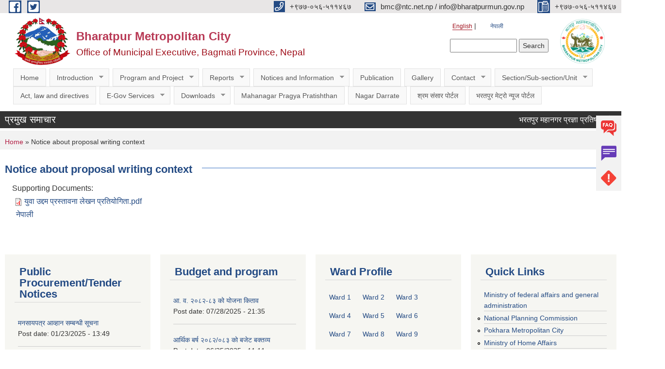

--- FILE ---
content_type: text/html; charset=utf-8
request_url: https://www.bharatpurmun.gov.np/en/content/notice-about-proposal-writing-context
body_size: 12917
content:
<!DOCTYPE html PUBLIC "-//W3C//DTD XHTML+RDFa 1.0//EN"
  "http://www.w3.org/MarkUp/DTD/xhtml-rdfa-1.dtd">
<html xmlns="http://www.w3.org/1999/xhtml" xml:lang="en" version="XHTML+RDFa 1.0" dir="ltr"
  xmlns:content="http://purl.org/rss/1.0/modules/content/"
  xmlns:dc="http://purl.org/dc/terms/"
  xmlns:foaf="http://xmlns.com/foaf/0.1/"
  xmlns:og="http://ogp.me/ns#"
  xmlns:rdfs="http://www.w3.org/2000/01/rdf-schema#"
  xmlns:sioc="http://rdfs.org/sioc/ns#"
  xmlns:sioct="http://rdfs.org/sioc/types#"
  xmlns:skos="http://www.w3.org/2004/02/skos/core#"
  xmlns:xsd="http://www.w3.org/2001/XMLSchema#">

<head profile="http://www.w3.org/1999/xhtml/vocab">
  <meta http-equiv="Content-Type" content="text/html; charset=utf-8" />
<meta name="Generator" content="Municipality Website" />
<link rel="canonical" href="/en/content/notice-about-proposal-writing-context" />
<link rel="shortlink" href="/en/node/1447" />
<link rel="shortcut icon" href="https://www.bharatpurmun.gov.np/sites/bharatpurmun.gov.np/files/download.png" type="image/png" />
<meta charset="UTF-8">
<meta name="theme-color" content="#053775">
<meta name="viewport" content="width=device-width, initial-scale=1, user-scalable=0,  target-densitydpi=device-dpi">
<title>Notice about proposal writing context | Bharatpur Metropolitan City </title>
<meta property="og:image" content="http://202.45.144.235/sites/all/themes/newmun/oglogo.png">
<meta http-equiv="X-UA-Compatible" content="IE=edge">
<meta name="msapplication-TileColor" content="#ffffff">
<meta name="msapplication-TileImage" content="favicon/ms-icon-144x144.png">
<meta name="theme-color" content="#ffffff">

<!-- *************** Google Font *************** -->
<link href="https://fonts.googleapis.com/css?family=Poppins:300,400,500,600,700" rel="stylesheet">
<link href="https://fonts.googleapis.com/css?family=Mukta" rel="stylesheet">

<!-- *************** Font Awesome *************** -->
<link href="sites/all/themes/newmun/fonts/font-awesome-5-0-1/css/fontawesome-all.min.css" rel="stylesheet" type="text/css" />
<style type="text/css" media="all">
@import url("https://www.bharatpurmun.gov.np/modules/system/system.base.css?t80vd3");
@import url("https://www.bharatpurmun.gov.np/modules/system/system.menus.css?t80vd3");
@import url("https://www.bharatpurmun.gov.np/modules/system/system.messages.css?t80vd3");
@import url("https://www.bharatpurmun.gov.np/modules/system/system.theme.css?t80vd3");
</style>
<style type="text/css" media="all">
@import url("https://www.bharatpurmun.gov.np/modules/field/theme/field.css?t80vd3");
@import url("https://www.bharatpurmun.gov.np/modules/node/node.css?t80vd3");
@import url("https://www.bharatpurmun.gov.np/modules/poll/poll.css?t80vd3");
@import url("https://www.bharatpurmun.gov.np/modules/search/search.css?t80vd3");
@import url("https://www.bharatpurmun.gov.np/modules/user/user.css?t80vd3");
@import url("https://www.bharatpurmun.gov.np/sites/all/modules/views/css/views.css?t80vd3");
@import url("https://www.bharatpurmun.gov.np/sites/all/modules/ckeditor/css/ckeditor.css?t80vd3");
</style>
<style type="text/css" media="all">
@import url("https://www.bharatpurmun.gov.np/sites/all/modules/colorbox/styles/default/colorbox_style.css?t80vd3");
@import url("https://www.bharatpurmun.gov.np/sites/all/modules/ctools/css/ctools.css?t80vd3");
@import url("https://www.bharatpurmun.gov.np/modules/locale/locale.css?t80vd3");
@import url("https://www.bharatpurmun.gov.np/sites/all/modules/text_resize/text_resize.css?t80vd3");
@import url("https://www.bharatpurmun.gov.np/sites/all/libraries/superfish/css/superfish.css?t80vd3");
@import url("https://www.bharatpurmun.gov.np/sites/all/libraries/superfish/style/white.css?t80vd3");
</style>
<style type="text/css" media="all">
@import url("https://www.bharatpurmun.gov.np/sites/all/themes/newmun-old/js/vendor/bootstrap/css/bootstrap.min.css?t80vd3");
@import url("https://www.bharatpurmun.gov.np/sites/all/themes/newmun-old/js/vendor/bootstrap/css/bootstrap-theme.min.css?t80vd3");
@import url("https://www.bharatpurmun.gov.np/sites/all/themes/newmun-old/js/vendor/slick-1-9/slick.css?t80vd3");
@import url("https://www.bharatpurmun.gov.np/sites/all/themes/newmun-old/js/vendor/slick-1-9/slick-theme.css?t80vd3");
@import url("https://www.bharatpurmun.gov.np/sites/all/themes/newmun-old/js/vendor/malihu-custom-scroll/jquery.mCustomScrollbar.min.css?t80vd3");
@import url("https://www.bharatpurmun.gov.np/sites/all/themes/newmun-old/css/common/main.css?t80vd3");
@import url("https://www.bharatpurmun.gov.np/sites/all/themes/newmun-old/css/common/pp.css?t80vd3");
@import url("https://www.bharatpurmun.gov.np/sites/all/themes/newmun-old/css/common/header.css?t80vd3");
@import url("https://www.bharatpurmun.gov.np/sites/all/themes/newmun-old/css/common/footer.css?t80vd3");
@import url("https://www.bharatpurmun.gov.np/sites/all/themes/newmun-old/css/theme/theme-red-blue.css?t80vd3");
@import url("https://www.bharatpurmun.gov.np/sites/all/themes/newmun-old/css/pages/home-Municipality.css?t80vd3");
@import url("https://www.bharatpurmun.gov.np/sites/all/themes/newmun-old/css/pages/gallery.css?t80vd3");
@import url("https://www.bharatpurmun.gov.np/sites/all/themes/newmun-old/css/common/inner-page.css?t80vd3");
@import url("https://www.bharatpurmun.gov.np/sites/all/themes/newmun-old/css/pages/note.css?t80vd3");
@import url("https://www.bharatpurmun.gov.np/sites/all/themes/newmun-old/css/pages/contact.css?t80vd3");
</style>

<!--[if lte IE 7]>
<link type="text/css" rel="stylesheet" href="https://www.bharatpurmun.gov.np/sites/all/themes/newmun-old/css/ie.css?t80vd3" media="all" />
<![endif]-->

<!--[if IE 6]>
<link type="text/css" rel="stylesheet" href="https://www.bharatpurmun.gov.np/sites/all/themes/newmun-old/css/ie6.css?t80vd3" media="all" />
<![endif]-->

</head>
<body class="html not-front not-logged-in one-sidebar sidebar-first page-node page-node- page-node-1447 node-type-article i18n-en triptych footer-columns" >
  <div id="skip-link">
    <a href="#main-content" class="element-invisible element-focusable">Skip to main content</a>
  </div>
        

<div class="sticky">
        <a href="/faq">
		<img src = "/sites/all/themes/newmun/img/icons/faq.png">            
            <span>FAQs</span>
        </a>
        <a href="/grievance">
            <img src="/sites/all/themes/newmun/img/icons/Group_215.png">            <span>Complain</span>
        </a>
		<a href="/problem-registration">
            <img src="/sites/all/themes/newmun/img/icons/Group_217.png">            <span>Problems</span>
        </a>
    </div>
    <header>
        <button id="menu-toggle">
            <div id="hamburger">
                <span></span>
                <span></span>
                <span></span>
            </div>
            <div id="cross">
                <span></span>
                <span></span>
            </div>
        </button>
        <div class="header-top">
            <div class="container flex-container">
                <div class="top-left">
                    <a href="https://www.facebook.com/Bharatpurmetro/">
                      <img src="/sites/all/themes/newmun/img/icons/fb.png"> 
                    </a>

                    <a href="https://twitter.com/Bharatpurmetro">
                        <img src="/sites/all/themes/newmun/img/icons/tter.png">					       </a>
                    <div class="first">
                        <div class="translate">
                            <ul class="language-switcher-locale-url"><li class="en first active"><a href="/en/content/notice-about-proposal-writing-context" class="language-link active" xml:lang="en" title="Notice about proposal writing context">English</a></li>
<li class="ne last"><a href="/ne/content/%E0%A4%AF%E0%A5%81%E0%A4%B5%E0%A4%BE-%E0%A4%89%E0%A4%A6%E0%A5%8D%E0%A4%AF%E0%A4%AE-%E0%A4%AA%E0%A5%8D%E0%A4%B0%E0%A4%B8%E0%A5%8D%E0%A4%A4%E0%A4%BE%E0%A4%B5%E0%A4%A8%E0%A4%BE-%E0%A4%B2%E0%A5%87%E0%A4%96%E0%A4%A8-%E0%A4%AA%E0%A5%8D%E0%A4%B0%E0%A4%A4%E0%A4%BF%E0%A4%AF%E0%A5%8B%E0%A4%97%E0%A4%BF%E0%A4%A4%E0%A4%BE-%E0%A4%B8%E0%A4%AE%E0%A5%8D%E0%A4%AC%E0%A4%A8%E0%A5%8D%E0%A4%A7%E0%A5%80-%E0%A4%B8%E0%A5%82%E0%A4%9A%E0%A4%A8%E0%A4%BE" class="language-link" xml:lang="ne" title="युवा उद्यम प्रस्तावना लेखन प्रतियोगिता सम्बन्धी सूचना">नेपाली</a></li>
</ul>                        </div>
                        <button class="search-mobile">
                              <div class="region region-search-box">
    <div id="block-search-form" class="block block-search">

    
  <div class="content">
    <form action="/en/content/notice-about-proposal-writing-context" method="post" id="search-block-form" accept-charset="UTF-8"><div><div class="container-inline">
      <h2 class="element-invisible">Search form</h2>
    <div class="form-item form-type-textfield form-item-search-block-form">
  <label class="element-invisible" for="edit-search-block-form--2">Search </label>
 <input title="Enter the terms you wish to search for." type="text" id="edit-search-block-form--2" name="search_block_form" value="" size="15" maxlength="128" class="form-text" />
</div>
<div class="form-actions form-wrapper" id="edit-actions"><input type="submit" id="edit-submit" name="op" value="Search" class="form-submit" /></div><input type="hidden" name="form_build_id" value="form-2iElUfA_q7mTkvwzO_F0h_UMn4l5du-bUins2EdMJCQ" />
<input type="hidden" name="form_id" value="search_block_form" />
</div>
</div></form>  </div>
</div>
  </div>
                            <button class="close">X</button>
                        </button>
                    </div>
                </div>
                <div class="top-right">

                    <a href="tel:‌‌+९७७-०५६-५११४६७">
                        <img src="/sites/all/themes/newmun/img/icons/Path_39.png">						
                        <span>‌‌+९७७-०५६-५११४६७</span>
                    </a>
                    <a href="mailto:bmc@ntc.net.np / info@bharatpurmun.gov.np">
					<img src="/sites/all/themes/newmun/img/icons/Path_38.png">					  
                        <span>bmc@ntc.net.np / info@bharatpurmun.gov.np</span>
                    </a>
                    <a href="tel:‌‌+९७७-०५६-५११४६७">
                        <img src="/sites/all/themes/newmun/img/icons/Group_142.png">						
                        <span>‌‌+९७७-०५६-५११४६७</span>
                    </a>
                    <!-- <button class="btn-search-toggler">
                        <img src="sites/all/themes/newmun/img/icons/icon-search.svg" alt="" class="svg">
                    </button> -->
                </div>
            </div>
            
        </div>
        <nav class="header-bottom">
            <div class="container flex-container">
                <div class="layer-1">
                    <a class="logo-mobile" href="/en">
                       <img src="/sites/all/themes/newmun/new_logo.png">				   </a>
                    <a class="logo-main" href="/en">
                        <img src="/sites/all/themes/newmun/new_logo.png" ">
                        <span>
                            <span>Bharatpur Metropolitan City </span>
                            <span>Office of Municipal Executive, Bagmati Province, Nepal</span>
                        </span>
                    </a>
                    <div class="flex-row pull-right low-right">
                        <div class="first">
                            <div class="translate">
                            <ul class="language-switcher-locale-url"><li class="en first active"><a href="/en/content/notice-about-proposal-writing-context" class="language-link active" xml:lang="en" title="Notice about proposal writing context">English</a></li>
<li class="ne last"><a href="/ne/content/%E0%A4%AF%E0%A5%81%E0%A4%B5%E0%A4%BE-%E0%A4%89%E0%A4%A6%E0%A5%8D%E0%A4%AF%E0%A4%AE-%E0%A4%AA%E0%A5%8D%E0%A4%B0%E0%A4%B8%E0%A5%8D%E0%A4%A4%E0%A4%BE%E0%A4%B5%E0%A4%A8%E0%A4%BE-%E0%A4%B2%E0%A5%87%E0%A4%96%E0%A4%A8-%E0%A4%AA%E0%A5%8D%E0%A4%B0%E0%A4%A4%E0%A4%BF%E0%A4%AF%E0%A5%8B%E0%A4%97%E0%A4%BF%E0%A4%A4%E0%A4%BE-%E0%A4%B8%E0%A4%AE%E0%A5%8D%E0%A4%AC%E0%A4%A8%E0%A5%8D%E0%A4%A7%E0%A5%80-%E0%A4%B8%E0%A5%82%E0%A4%9A%E0%A4%A8%E0%A4%BE" class="language-link" xml:lang="ne" title="युवा उद्यम प्रस्तावना लेखन प्रतियोगिता सम्बन्धी सूचना">नेपाली</a></li>
</ul>  <div class="region region-search-box">
      <div class="region region-search-box">
    <div id="block-search-form" class="block block-search">

    
  <div class="content">
    <form action="/en/content/notice-about-proposal-writing-context" method="post" id="search-block-form" accept-charset="UTF-8"><div><div class="container-inline">
      <h2 class="element-invisible">Search form</h2>
    <div class="form-item form-type-textfield form-item-search-block-form">
  <label class="element-invisible" for="edit-search-block-form--2">Search </label>
 <input title="Enter the terms you wish to search for." type="text" id="edit-search-block-form--2" name="search_block_form" value="" size="15" maxlength="128" class="form-text" />
</div>
<div class="form-actions form-wrapper" id="edit-actions"><input type="submit" id="edit-submit" name="op" value="Search" class="form-submit" /></div><input type="hidden" name="form_build_id" value="form-2iElUfA_q7mTkvwzO_F0h_UMn4l5du-bUins2EdMJCQ" />
<input type="hidden" name="form_id" value="search_block_form" />
</div>
</div></form>  </div>
</div>
  </div>
  </div>
							</div>
							 
                            </div>
												<div class="second">
                            <img style="max-width:100px;" src="https://www.bharatpurmun.gov.np/sites/bharatpurmun.gov.np/files/img/bharatpur%20_logo.png" alt="Local Government Logo">
                        </div>
						   <?php// endif; ?>
                    </div>
                </div>
                <div class="layer-2">
				<div class="col-md-12">
  <div class="region region-navigation">
    <div id="block-superfish-1" class="block block-superfish">

    
  <div class="content">
    <ul id="superfish-1" class="menu sf-menu sf-main-menu sf-horizontal sf-style-white sf-total-items-16 sf-parent-items-8 sf-single-items-8"><li id="menu-218-1" class="odd sf-item-1 sf-depth-1 sf-no-children"><a href="/en" title="" class="sf-depth-1">Home</a></li><li id="menu-1347-1" class="even sf-item-2 sf-depth-1 sf-total-children-6 sf-parent-children-2 sf-single-children-4 menuparent"><a href="/en" title="" class="sf-depth-1 menuparent">Introduction</a><ul><li id="menu-1411-1" class="odd sf-item-1 sf-depth-2 sf-total-children-2 sf-parent-children-0 sf-single-children-2 menuparent"><a href="/en/node/4" class="sf-depth-2 menuparent">Brief Introduction</a><ul><li id="menu-1678-1" class="odd sf-item-1 sf-depth-3 sf-no-children"><a href="/en/content/metropolitan-city-introduction" class="sf-depth-3">Metropolitan City Introduction</a></li><li id="menu-1670-1" class="even sf-item-2 sf-depth-3 sf-no-children"><a href="/en/content/statistical-information" class="sf-depth-3">Statistical information</a></li></ul></li><li id="menu-1416-1" class="even sf-item-2 sf-depth-2 sf-no-children"><a href="/en/node/5" class="sf-depth-2">Organizational Chart</a></li><li id="menu-1352-1" class="odd sf-item-3 sf-depth-2 sf-no-children"><a href="/en/ward-profile" title="" class="sf-depth-2">Ward Profile</a></li><li id="menu-1353-1" class="even sf-item-4 sf-depth-2 sf-no-children"><a href="/en/staff" title="" class="sf-depth-2">Staff </a></li><li id="menu-1881-1" class="odd sf-item-5 sf-depth-2 sf-total-children-1 sf-parent-children-0 sf-single-children-1 menuparent"><a href="/en/ward-elected-official" title="" class="sf-depth-2 menuparent">Executive Member </a><ul><li id="menu-1892-1" class="odd sf-item-1 sf-depth-3 sf-no-children"><a href="/en/node/813" title="" class="sf-depth-3">Elected Official Details </a></li></ul></li><li id="menu-1865-1" class="even sf-item-6 sf-depth-2 sf-no-children"><a href="/en/wardstaff" title="" class="sf-depth-2">Ward secretary Contact Number</a></li></ul></li><li id="menu-1354-1" class="odd sf-item-3 sf-depth-1 sf-total-children-1 sf-parent-children-0 sf-single-children-1 menuparent"><a href="/en" title="" class="sf-depth-1 menuparent">Program and Project</a><ul><li id="menu-1355-1" class="odd sf-item-1 sf-depth-2 sf-no-children"><a href="/en/budget-program" title="" class="sf-depth-2">Budget and Program</a></li></ul></li><li id="menu-1357-1" class="even sf-item-4 sf-depth-1 sf-total-children-9 sf-parent-children-0 sf-single-children-9 menuparent"><a href="/en" title="" class="sf-depth-1 menuparent">Reports</a><ul><li id="menu-1363-1" class="odd sf-item-1 sf-depth-2 sf-no-children"><a href="/en/annual-progress-report" title="" class="sf-depth-2">Annual Progress Report</a></li><li id="menu-1360-1" class="even sf-item-2 sf-depth-2 sf-no-children"><a href="/en/trimester-progress-report" title="" class="sf-depth-2">Trimester Progress Report</a></li><li id="menu-1871-1" class="odd sf-item-3 sf-depth-2 sf-no-children"><a href="/en/monthly-progress-report" title="" class="sf-depth-2">Monthly Progress Report</a></li><li id="menu-1362-1" class="even sf-item-4 sf-depth-2 sf-no-children"><a href="/en/audit-report" title="" class="sf-depth-2">Audit Report</a></li><li id="menu-1359-1" class="odd sf-item-5 sf-depth-2 sf-no-children"><a href="/en/monitoring-report" title="" class="sf-depth-2">Monitoring Report</a></li><li id="menu-1366-1" class="even sf-item-6 sf-depth-2 sf-no-children"><a href="/en/public-hearing" title="" class="sf-depth-2">Public Hearing</a></li><li id="menu-1365-1" class="odd sf-item-7 sf-depth-2 sf-no-children"><a href="/en/public-audit" title="" class="sf-depth-2">Public Audit</a></li><li id="menu-1364-1" class="even sf-item-8 sf-depth-2 sf-no-children"><a href="/en/social-audit" title="" class="sf-depth-2">Social Audit</a></li><li id="menu-1361-1" class="odd sf-item-9 sf-depth-2 sf-no-children"><a href="/en/publications" title="" class="sf-depth-2">Publications</a></li></ul></li><li id="menu-1367-1" class="odd sf-item-5 sf-depth-1 sf-total-children-4 sf-parent-children-1 sf-single-children-3 menuparent"><a href="/en" title="" class="sf-depth-1 menuparent">Notices and Information</a><ul><li id="menu-1425-1" class="odd sf-item-1 sf-depth-2 sf-no-children"><a href="/en/news-notices" title="" class="sf-depth-2">News and Notices</a></li><li id="menu-1375-1" class="even sf-item-2 sf-depth-2 sf-no-children"><a href="/en/public-procurement-tender-notices" title="" class="sf-depth-2">Public Procurement/ Tender Notices</a></li><li id="menu-1376-1" class="odd sf-item-3 sf-depth-2 sf-no-children"><a href="/en/tax-and-fees" title="" class="sf-depth-2">Tax and Fees</a></li><li id="menu-1400-1" class="even sf-item-4 sf-depth-2 sf-total-children-3 sf-parent-children-0 sf-single-children-3 menuparent"><a href="/en/decisions" title="" class="sf-depth-2 menuparent">Decisions</a><ul><li id="menu-1404-1" class="odd sf-item-1 sf-depth-3 sf-no-children"><a href="/en/municipal-board-decision" title="" class="sf-depth-3">Municipal Board&#039;s Decisions</a></li><li id="menu-1402-1" class="even sf-item-2 sf-depth-3 sf-no-children"><a href="/en/municipal-council-decision" title="" class="sf-depth-3">Municipal Council&#039;s Decisions</a></li><li id="menu-1406-1" class="odd sf-item-3 sf-depth-3 sf-no-children"><a href="/en/municipal-decision" title="" class="sf-depth-3">Municipal Decisions</a></li></ul></li></ul></li><li id="menu-1651-1" class="even sf-item-6 sf-depth-1 sf-no-children"><a href="/en/publications" title="" class="sf-depth-1">Publication</a></li><li id="menu-712-1" class="odd sf-item-7 sf-depth-1 sf-no-children"><a href="/en/photo-gallery" title="" class="sf-depth-1">Gallery</a></li><li id="menu-1424-1" class="even sf-item-8 sf-depth-1 sf-total-children-1 sf-parent-children-0 sf-single-children-1 menuparent"><a href="/en/content/contact" class="sf-depth-1 menuparent">Contact</a><ul><li id="menu-1868-1" class="odd sf-item-1 sf-depth-2 sf-no-children"><a href="/en/node/266" title="" class="sf-depth-2">Important Contact Num</a></li></ul></li><li id="menu-1780-1" class="odd sf-item-9 sf-depth-1 sf-total-children-2 sf-parent-children-0 sf-single-children-2 menuparent"><a href="/en" title="" class="sf-depth-1 menuparent">Section/Sub-section/Unit</a><ul><li id="menu-1790-1" class="odd sf-item-1 sf-depth-2 sf-no-children"><a href="/en/healthrelated" title="" class="sf-depth-2">Health Branch</a></li><li id="menu-1781-1" class="even sf-item-2 sf-depth-2 sf-no-children"><a href="/en/educationrelated" title="" class="sf-depth-2">Education Branch</a></li></ul></li><li id="menu-1374-1" class="even sf-item-10 sf-depth-1 sf-no-children"><a href="/en/act-law-directives" title="" class="sf-depth-1">Act, law and directives</a></li><li id="menu-1886-1" class="odd sf-item-11 sf-depth-1 sf-total-children-4 sf-parent-children-0 sf-single-children-4 menuparent"><a href="/en" title="" class="sf-depth-1 menuparent">E-Gov Services </a><ul><li id="menu-1885-1" class="odd sf-item-1 sf-depth-2 sf-no-children"><a href="https://eservice.bharatpurmun.gov.np/" title="" class="sf-depth-2">राजस्व अनलाइन भुक्तानी  प्रणाली </a></li><li id="menu-1906-1" class="even sf-item-2 sf-depth-2 sf-no-children"><a href="https://ejalas.bharatpurmun.gov.np/" title="" class="sf-depth-2">इजलास व्यवस्थापन प्रणाली </a></li><li id="menu-1887-1" class="odd sf-item-3 sf-depth-2 sf-no-children"><a href="https://bharatpur.gharnakshanepal.com/#/login" title="" class="sf-depth-2">विधुतीय  नक्सा  पास प्रणाली</a></li><li id="menu-1903-1" class="even sf-item-4 sf-depth-2 sf-no-children"><a href="https://public.donidcr.gov.np/" title="" class="sf-depth-2">अनलाइन घटना दर्ता प्रणाली</a></li></ul></li><li id="menu-1897-1" class="even sf-item-12 sf-depth-1 sf-total-children-2 sf-parent-children-0 sf-single-children-2 menuparent"><a href="/en" title="" class="sf-depth-1 menuparent">Downloads </a><ul><li id="menu-1899-1" class="odd sf-item-1 sf-depth-2 sf-no-children"><a href="/en/availableforms" title="" class="sf-depth-2">Available Forms</a></li><li id="menu-1901-1" class="even sf-item-2 sf-depth-2 sf-no-children"><a href="/en/citizen-charter" title="" class="sf-depth-2">Citizen Charter </a></li></ul></li><li id="menu-1904-1" class="odd sf-item-13 sf-depth-1 sf-no-children"><a href="/en/Pragya_pratishthan" title="" class="sf-depth-1">Mahanagar Pragya Pratishthan</a></li><li id="menu-1909-1" class="even sf-item-14 sf-depth-1 sf-no-children"><a href="/en/Nagar_Darrate" title="" class="sf-depth-1">Nagar Darrate </a></li><li id="menu-1911-1" class="odd sf-item-15 sf-depth-1 sf-no-children"><a href="https://shramsansar.gov.np/" title="" class="sf-depth-1">श्रम संसार पोर्टल</a></li><li id="menu-1910-1" class="even sf-item-16 sf-depth-1 sf-no-children"><a href="https://metronews.bharatpurmun.gov.np/" title="" class="sf-depth-1">भरतपुर मेट्रो न्यूज पोर्टल</a></li></ul>  </div>
</div>
  </div>
				</div>
				
                </div>
            </div>
            <span class="active-hover"></span>
        </nav>
    </header>
	<main>
	       		<section class="header-notice">

            <div class="notice">                 
     <div class="region region-newsticker">
    <div id="block-views-news-tick-block-1" class="block block-views">
 <div class="container flex-container font-popins">
    <h4>प्रमुख समाचार</h4>
                      <div class="notice-slider" style="position: absolute;margin-top: 7px; margin-left: 65px;">
                       
                      
  <div class="content">
     <marquee id="test" behavior="scroll" scrolldelay="100" scrollamount="4" onmouseover="document.all.test.stop()" onmouseout="document.all.test.start()">
	<div class="view view-news-tick view-id-news_tick view-display-id-block_1 breadcrumb view-dom-id-9a94105c513d77c94e2e159f6bf52af2">
        
  
  
      <div class="view-content">
        <div class="views-row views-row-1 views-row-odd views-row-first">
      
          <a href="/en/content/%E0%A4%AD%E0%A4%B0%E0%A4%A4%E0%A4%AA%E0%A5%81%E0%A4%B0-%E0%A4%AE%E0%A4%B9%E0%A4%BE%E0%A4%A8%E0%A4%97%E0%A4%B0-%E0%A4%AA%E0%A5%8D%E0%A4%B0%E0%A4%9C%E0%A5%8D%E0%A4%9E%E0%A4%BE-%E0%A4%AA%E0%A5%8D%E0%A4%B0%E0%A4%A4%E0%A4%BF%E0%A4%B7%E0%A5%8D%E0%A4%A0%E0%A4%BE%E0%A4%A8-%E0%A4%90%E0%A4%A8-%E0%A5%A8%E0%A5%A6%E0%A5%AD%E0%A5%AE-%E0%A4%B8%E0%A4%82%E0%A4%B8%E0%A5%8B%E0%A4%A7%E0%A4%A8-%E0%A4%AD%E0%A4%8F%E0%A4%95%E0%A5%8B-%E0%A4%B8%E0%A4%AE%E0%A5%8D%E0%A4%AC%E0%A4%A8%E0%A5%8D%E0%A4%A7%E0%A4%AE%E0%A4%BE-%E0%A5%A4">भरतपुर महानगर प्रज्ञा प्रतिष्ठान ऐन २०७८ संसोधन भएको सम्बन्धमा ।</a>    </div>
  <div class="views-row views-row-2 views-row-even">
      
          <a href="/en/content/%E0%A4%95%E0%A5%83%E0%A4%B7%E0%A4%BF-%E0%A4%B5%E0%A4%BF%E0%A4%95%E0%A4%BE%E0%A4%B8-%E0%A4%95%E0%A4%BE%E0%A4%B0%E0%A5%8D%E0%A4%AF%E0%A4%95%E0%A5%8D%E0%A4%B0%E0%A4%AE%E0%A4%B9%E0%A4%B0%E0%A5%81%E0%A4%AE%E0%A4%BE-%E0%A4%B8%E0%A4%B9%E0%A4%AD%E0%A4%BE%E0%A4%97%E0%A5%80-%E0%A4%B9%E0%A5%81%E0%A4%A8-%E0%A4%AA%E0%A5%8D%E0%A4%B0%E0%A4%B8%E0%A5%8D%E0%A4%A4%E0%A4%BE%E0%A4%AC-%E0%A4%86%E0%A4%B5%E0%A4%B9%E0%A4%BE%E0%A4%A8%E0%A4%95%E0%A5%8B-%E0%A4%B8%E0%A5%82%E0%A4%9A%E0%A4%A8%E0%A4%BE">कृषि विकास कार्यक्रमहरुमा सहभागी हुन प्रस्ताब आवहानको सूचना !</a>    </div>
  <div class="views-row views-row-3 views-row-odd">
      
          <a href="/en/content/%E0%A4%A6%E0%A4%BE%E0%A4%AC%E0%A5%80-%E0%A4%AC%E0%A4%BF%E0%A4%B0%E0%A5%8B%E0%A4%A7-%E0%A4%B8%E0%A4%AE%E0%A5%8D%E0%A4%AC%E0%A4%A8%E0%A5%8D%E0%A4%A7%E0%A5%80-%E0%A4%B8%E0%A5%82%E0%A4%9A%E0%A4%A8%E0%A4%BE">दाबी बिरोध सम्बन्धी सूचना !</a>    </div>
  <div class="views-row views-row-4 views-row-even">
      
          <a href="/en/content/%E0%A4%A8%E0%A4%97%E0%A4%B0-%E0%A4%AA%E0%A5%8D%E0%A4%B0%E0%A4%B9%E0%A4%B0%E0%A5%80-%E0%A4%A8%E0%A4%A4%E0%A4%BF%E0%A4%9C%E0%A4%BE-%E0%A4%AA%E0%A5%8D%E0%A4%B0%E0%A4%95%E0%A4%BE%E0%A4%B6%E0%A4%A8-%E0%A4%B8%E0%A4%AE%E0%A5%8D%E0%A4%AC%E0%A4%A8%E0%A5%8D%E0%A4%A7%E0%A5%80-%E0%A4%B8%E0%A5%82%E0%A4%9A%E0%A4%A8%E0%A4%BE">नगर प्रहरी नतिजा प्रकाशन सम्बन्धी सूचना!</a>    </div>
  <div class="views-row views-row-5 views-row-odd">
      
          <a href="/en/content/%E0%A4%A6%E0%A5%8B%E0%A4%B6%E0%A5%8D%E0%A4%B0%E0%A5%8B-%E0%A4%89%E0%A4%AA%E0%A4%AE%E0%A5%87%E0%A4%AF%E0%A4%B0%E0%A4%95%E0%A4%AA-%E0%A4%AD%E0%A4%B2%E0%A4%BF%E0%A4%AC%E0%A4%B2-%E0%A4%AA%E0%A5%8D%E0%A4%B0%E0%A4%A4%E0%A4%BF%E0%A4%AF%E0%A5%8B%E0%A4%97%E0%A4%BF%E0%A4%A4%E0%A4%BE-%E0%A5%A8%E0%A5%A6%E0%A5%AE%E0%A5%A8-%E0%A4%AE%E0%A4%BE-%E0%A4%B8%E0%A4%B9%E0%A4%AD%E0%A4%BE%E0%A4%97%E0%A4%BF%E0%A4%A4%E0%A4%BE-%E0%A4%B8%E0%A4%AE%E0%A5%8D%E0%A4%AC%E0%A4%A8%E0%A5%8D%E0%A4%A7%E0%A4%AE%E0%A4%BE-%E0%A5%A4">दोश्रो उपमेयरकप भलिबल प्रतियोगिता २०८२ मा सहभागिता सम्बन्धमा ।</a>    </div>
  <div class="views-row views-row-6 views-row-even">
      
          <a href="/en/content/%E0%A4%A8%E0%A4%A4%E0%A4%BF%E0%A4%9C%E0%A4%BE-%E0%A4%AA%E0%A5%8D%E0%A4%B0%E0%A4%95%E0%A4%BE%E0%A4%B6%E0%A4%A8-%E0%A4%B8%E0%A4%AE%E0%A5%8D%E0%A4%AC%E0%A4%A8%E0%A5%8D%E0%A4%A7%E0%A5%80-%E0%A4%B8%E0%A5%82%E0%A4%9A%E0%A4%A8%E0%A4%BE-%E0%A5%A4">नतिजा प्रकाशन सम्बन्धी सूचना ।</a>    </div>
  <div class="views-row views-row-7 views-row-odd views-row-last">
      
          <a href="/en/content/%E0%A4%AA%E0%A4%B6%E0%A5%81-%E0%A4%B5%E0%A4%BF%E0%A4%95%E0%A4%BE%E0%A4%B8-%E0%A4%B8%E0%A5%87%E0%A4%B5%E0%A4%BE-%E0%A4%95%E0%A4%BE%E0%A4%B0%E0%A5%8D%E0%A4%AF%E0%A4%95%E0%A5%8D%E0%A4%B0%E0%A4%AE%E0%A4%AE%E0%A4%BE-%E0%A4%B8%E0%A4%B9%E0%A4%AD%E0%A4%BE%E0%A4%97%E0%A5%80-%E0%A4%B9%E0%A5%81%E0%A4%A8-%E0%A4%AA%E0%A5%8D%E0%A4%B0%E0%A4%B8%E0%A5%8D%E0%A4%A4%E0%A4%BE%E0%A4%B5-%E0%A4%86%E0%A4%B5%E0%A5%8D%E0%A4%B9%E0%A4%BE%E0%A4%A8%E0%A4%95%E0%A5%8B-%E0%A4%B8%E0%A5%82%E0%A4%9A%E0%A4%A8%E0%A4%BE">पशु विकास सेवा कार्यक्रममा सहभागी हुन प्रस्ताव आव्हानको सूचना!</a>    </div>
    </div>
  
  
  
  
  
  
</div>	</marquee>
  </div>
   </div>
</div>
</div>
  </div>
            </div>
			             </div>
        </section>
	
    	     
			  <section class="page-title-breadcrumb">
            <div class="container flex-container">
              <div class="breadcrumb">
              <h2 class="element-invisible">You are here</h2><div class="breadcrumb"><a href="/en">Home</a> » Notice about proposal writing context</div>			  </div>
            </div>
        </section>
			
			 <section class=" introduction" style="margin-top:25px">
            <div class="container">
                <div class="row" style="margin-bottom:36px">
                    <div class="col-xs-12 col-sm-12 col-md-12{9">
                                                  <div class="intro">
                                <h3 class="section-title border">
                                    <span>
                                       	Notice about proposal writing context   </span>
                                </h3>
                                
                            </div>

   <div class="region region-content">
    <div id="block-system-main" class="block block-system">

    
  <div class="content">
    <div id="node-1447" class="node node-article node-full clearfix" about="/en/content/notice-about-proposal-writing-context" typeof="sioc:Item foaf:Document">

      <span property="dc:title" content="Notice about proposal writing context" class="rdf-meta element-hidden"></span>
    <div class="field field-name-field-supporting-documents field-type-file field-label-above"><div class="field-label">Supporting Documents:&nbsp;</div><div class="field-items"><div class="field-item even"><span class="file"><img class="file-icon" alt="PDF icon" title="application/pdf" src="/modules/file/icons/application-pdf.png" /> <a href="https://www.bharatpurmun.gov.np/sites/bharatpurmun.gov.np/files/%E0%A4%AF%E0%A5%81%E0%A4%B5%E0%A4%BE%20%E0%A4%89%E0%A4%A6%E0%A5%8D%E0%A4%A6%E0%A4%AE%20%E0%A4%AA%E0%A5%8D%E0%A4%B0%E0%A4%B8%E0%A5%8D%E0%A4%A4%E0%A4%BE%E0%A4%B5%E0%A4%A8%E0%A4%BE%20%E0%A4%B2%E0%A5%87%E0%A4%96%E0%A4%A8%20%E0%A4%AA%E0%A5%8D%E0%A4%B0%E0%A4%A4%E0%A4%BF%E0%A4%AF%E0%A5%8B%E0%A4%97%E0%A4%BF%E0%A4%A4%E0%A4%BE.pdf" type="application/pdf; length=615002">युवा उद्दम प्रस्तावना लेखन प्रतियोगिता.pdf</a></span></div></div></div>  <div class="content clearfix">
  
     </div>
  	

      <div class="link-wrapper">
      <ul class="links inline"><li class="translation_ne first last"><a href="/ne/content/%E0%A4%AF%E0%A5%81%E0%A4%B5%E0%A4%BE-%E0%A4%89%E0%A4%A6%E0%A5%8D%E0%A4%AF%E0%A4%AE-%E0%A4%AA%E0%A5%8D%E0%A4%B0%E0%A4%B8%E0%A5%8D%E0%A4%A4%E0%A4%BE%E0%A4%B5%E0%A4%A8%E0%A4%BE-%E0%A4%B2%E0%A5%87%E0%A4%96%E0%A4%A8-%E0%A4%AA%E0%A5%8D%E0%A4%B0%E0%A4%A4%E0%A4%BF%E0%A4%AF%E0%A5%8B%E0%A4%97%E0%A4%BF%E0%A4%A4%E0%A4%BE-%E0%A4%B8%E0%A4%AE%E0%A5%8D%E0%A4%AC%E0%A4%A8%E0%A5%8D%E0%A4%A7%E0%A5%80-%E0%A4%B8%E0%A5%82%E0%A4%9A%E0%A4%A8%E0%A4%BE" title="युवा उद्यम प्रस्तावना लेखन प्रतियोगिता सम्बन्धी सूचना" class="translation-link" xml:lang="ne">नेपाली</a></li>
</ul>    </div>
  
  
</div>
  </div>
</div>
  </div>
          <div class="tabs">
                      </div>
         
                    </div>
					<!--	-->
					 	
				
			   </div>

				
			

            </div>
     
	   </section>
			
		<section style="margin-top:20px" >
		
<div id="blocks-wrapper">
<div class="container">
  <div class="row">

      <div id="workflow" class="clearfix">
            <div class="col-md-3"><div class="sidebar">  <div class="region region-workflow-first">
    <div id="block-views-news-events-block-8" class="block block-views">

  <h3 class="section-title">
                            <span>
                               Public Procurement/Tender Notices		</span>
                        </h3>
  
  
  <div class="content">
    <div class="view view-news-events view-id-news_events view-display-id-block_8 view-dom-id-f156084676bfe0ea66922df815d61273">
        
  
  
      <div class="view-content">
      <div class="item-list">    <ul>          <li class="views-row views-row-1 views-row-odd views-row-first">  
  <div class="views-field views-field-title">        <span class="field-content"><a href="/en/content/%E0%A4%AE%E0%A4%A8%E0%A4%B8%E0%A4%BE%E0%A4%AF%E0%A4%AA%E0%A4%A4%E0%A5%8D%E0%A4%B0-%E0%A4%86%E0%A4%B5%E0%A5%8D%E0%A4%B9%E0%A4%BE%E0%A4%A8-%E0%A4%B8%E0%A4%AE%E0%A5%8D%E0%A4%AC%E0%A4%A8%E0%A5%8D%E0%A4%A7%E0%A5%80-%E0%A4%B8%E0%A5%82%E0%A4%9A%E0%A4%A8%E0%A4%BE-0">मनसायपत्र आव्हान सम्बन्धी सूचना</a></span>  </div>  
  <div class="views-field views-field-created">    <span class="views-label views-label-created">Post date: </span>    <span class="field-content">01/23/2025 - 13:49</span>  </div></li>
          <li class="views-row views-row-2 views-row-even">  
  <div class="views-field views-field-title">        <span class="field-content"><a href="/en/content/%E0%A4%AE%E0%A4%B2%E0%A5%8D%E0%A4%9F%E0%A4%BF%E0%A4%AA%E0%A4%B0%E0%A5%8D%E0%A4%AA%E0%A5%8B%E0%A4%9C-%E0%A4%B5%E0%A4%BF%E0%A4%B2%E0%A5%8D%E0%A4%A1%E0%A4%BF%E0%A4%99-%E0%A4%B8%E0%A4%82%E0%A4%9A%E0%A4%BE%E0%A4%B2%E0%A4%A8-%E0%A4%B5%E0%A5%8D%E0%A4%AF%E0%A4%B5%E0%A4%B8%E0%A5%8D%E0%A4%A5%E0%A4%BE%E0%A4%AA%E0%A4%A8-%E0%A4%A0%E0%A5%87%E0%A4%95%E0%A5%8D%E0%A4%95%E0%A4%BE-%E0%A4%B8%E0%A4%AE%E0%A4%AC%E0%A4%A8%E0%A5%8D%E0%A4%A7%E0%A5%80-%E0%A4%AC%E0%A5%8B%E0%A4%B2%E0%A4%AA%E0%A4%A4%E0%A5%8D%E0%A4%B0-%E0%A4%86%E0%A4%B5%E0%A5%8D%E0%A4%B9%E0%A4%BE%E0%A4%A8%E0%A4%95%E0%A5%8B-%E0%A4%B8%E0%A5%82%E0%A4%9A%E0%A4%A8%E0%A4%BE%E0%A5%A4">(मल्टिपर्पोज विल्डिङ) संचालन व्यवस्थापन ठेक्का समबन्धी बोलपत्र आव्हानको सूचना।</a></span>  </div>  
  <div class="views-field views-field-created">    <span class="views-label views-label-created">Post date: </span>    <span class="field-content">11/20/2024 - 13:12</span>  </div></li>
          <li class="views-row views-row-3 views-row-odd views-row-last">  
  <div class="views-field views-field-title">        <span class="field-content"><a href="/en/content/%E0%A4%A8%E0%A4%BF%E0%A4%B0%E0%A5%8D%E0%A4%AE%E0%A4%BE%E0%A4%A3-%E0%A4%B8%E0%A4%BE%E0%A4%AE%E0%A4%97%E0%A5%8D%E0%A4%B0%E0%A5%80-%E0%A4%AA%E0%A4%B0%E0%A5%80%E0%A4%95%E0%A5%8D%E0%A4%B7%E0%A4%A3-%E0%A4%AA%E0%A5%8D%E0%A4%B0%E0%A4%AF%E0%A5%8B%E0%A4%97%E0%A4%B6%E0%A4%BE%E0%A4%B2%E0%A4%BE%E0%A4%AE%E0%A4%BE-%E0%A4%AA%E0%A5%8D%E0%A4%B0%E0%A4%AF%E0%A5%8B%E0%A4%97-%E0%A4%B9%E0%A5%81%E0%A4%A8%E0%A5%87-%E0%A4%89%E0%A4%AA%E0%A4%95%E0%A4%B0%E0%A4%A3-%E0%A4%96%E0%A4%B0%E0%A4%BF%E0%A4%A6%E0%A4%95%E0%A4%BE-%E0%A4%B2%E0%A4%BE%E0%A4%97%E0%A4%BF-%E0%A4%A6%E0%A4%B0%E0%A4%AD%E0%A4%BE%E0%A4%89%E0%A4%AA%E0%A4%A4%E0%A5%8D%E0%A4%B0-%E0%A4%AA%E0%A5%87%E0%A4%B6-%E0%A4%97%E0%A4%B0%E0%A5%8D%E0%A4%A8%E0%A5%87-0">निर्माण सामग्री परीक्षण प्रयोगशालामा प्रयोग हुने उपकरण खरिदका लागि दरभाउपत्र पेश गर्ने सम्बन्धी दोस्रो पटक प्रकाशित सार्वजनिक सूचना ।</a></span>  </div>  
  <div class="views-field views-field-created">    <span class="views-label views-label-created">Post date: </span>    <span class="field-content">05/14/2024 - 20:02</span>  </div></li>
      </ul></div>    </div>
  
  
  
      
<div class="more-link">
  <a href="/en/public-procurement-tender-notices">
    more  </a>
</div>
  
  
  
</div>  </div>
</div>
  </div>
</div></div>
            <div class="col-md-3"><div class="sidebar">  <div class="region region-workflow-second">
    <div id="block-views-clone-of-articles-block-3" class="block block-views">

  <h3 class="section-title">
                            <span>
                               Budget and program 		</span>
                        </h3>
  
  
  <div class="content">
    <div class="view view-clone-of-articles view-id-clone_of_articles view-display-id-block_3 view-dom-id-56281b74ca7fbe1967717d109c364697">
        
  
  
      <div class="view-content">
      <div class="item-list">    <ul>          <li class="views-row views-row-1 views-row-odd views-row-first">  
  <div class="views-field views-field-title">        <span class="field-content"><a href="/en/content/%E0%A4%86-%E0%A4%B5-%E0%A5%A8%E0%A5%A6%E0%A5%AE%E0%A5%A8-%E0%A5%AE%E0%A5%A9-%E0%A4%95%E0%A5%8B-%E0%A4%AF%E0%A5%8B%E0%A4%9C%E0%A4%A8%E0%A4%BE-%E0%A4%95%E0%A4%BF%E0%A4%A4%E0%A4%BE%E0%A4%B5">आ. व. २०८२-८३ को योजना किताव</a></span>  </div>  
  <div class="views-field views-field-field-online-form-sample">        <div class="field-content"></div>  </div>  
  <div class="views-field views-field-created">    <span class="views-label views-label-created">Post date: </span>    <span class="field-content">07/28/2025 - 21:35</span>  </div></li>
          <li class="views-row views-row-2 views-row-even">  
  <div class="views-field views-field-title">        <span class="field-content"><a href="/en/content/%E0%A4%86%E0%A4%B0%E0%A5%8D%E0%A4%A5%E0%A4%BF%E0%A4%95-%E0%A4%AC%E0%A4%B0%E0%A5%8D%E0%A4%B7-%E0%A5%A8%E0%A5%A6%E0%A5%AE%E0%A5%A8%E0%A5%A6%E0%A5%AE%E0%A5%A9-%E0%A4%95%E0%A5%8B-%E0%A4%AC%E0%A4%9C%E0%A5%87%E0%A4%9F-%E0%A4%AC%E0%A4%95%E0%A5%8D%E0%A4%A4%E0%A4%B5%E0%A5%8D%E0%A4%AF">आर्थिक बर्ष २०८२/०८३ को बजेट बक्तव्य</a></span>  </div>  
  <div class="views-field views-field-field-online-form-sample">        <div class="field-content"></div>  </div>  
  <div class="views-field views-field-created">    <span class="views-label views-label-created">Post date: </span>    <span class="field-content">06/25/2025 - 11:11</span>  </div></li>
          <li class="views-row views-row-3 views-row-odd">  
  <div class="views-field views-field-title">        <span class="field-content"><a href="/en/content/%E0%A4%86-%E0%A4%B5-%E0%A5%A6%E0%A5%AE%E0%A5%A8%E0%A5%A6%E0%A5%AE%E0%A5%A9-%E0%A4%95%E0%A5%8B-%E0%A4%A8%E0%A5%80%E0%A4%A4%E0%A4%BF-%E0%A4%A4%E0%A4%A5%E0%A4%BE-%E0%A4%95%E0%A4%BE%E0%A4%B0%E0%A5%8D%E0%A4%AF%E0%A4%95%E0%A5%8D%E0%A4%B0%E0%A4%AE">आ व ०८२/०८३ को नीति तथा कार्यक्रम</a></span>  </div>  
  <div class="views-field views-field-field-online-form-sample">        <div class="field-content"></div>  </div>  
  <div class="views-field views-field-created">    <span class="views-label views-label-created">Post date: </span>    <span class="field-content">06/25/2025 - 11:06</span>  </div></li>
          <li class="views-row views-row-4 views-row-even views-row-last">  
  <div class="views-field views-field-title">        <span class="field-content"><a href="/en/content/%E0%A4%86-%E0%A4%B5-%E0%A5%A8%E0%A5%A6%E0%A5%AE%E0%A5%A7-%E0%A5%AE%E0%A5%A8-%E0%A4%95%E0%A5%8B-%E0%A4%AF%E0%A5%8B%E0%A4%9C%E0%A4%A8%E0%A4%BE-%E0%A4%95%E0%A4%BF%E0%A4%A4%E0%A4%BE%E0%A4%B5">आ. व. २०८१-८२ को योजना किताव</a></span>  </div>  
  <div class="views-field views-field-field-online-form-sample">        <div class="field-content"></div>  </div>  
  <div class="views-field views-field-created">    <span class="views-label views-label-created">Post date: </span>    <span class="field-content">08/15/2024 - 13:20</span>  </div></li>
      </ul></div>    </div>
  
  
  
      
<div class="more-link">
  <a href="/en/budget-program">
    more  </a>
</div>
  
  
  
</div>  </div>
</div>
  </div>
</div></div>
            <div class="col-md-3"><div class="sidebar">  <div class="region region-workflow-third">
    <div id="block-views-ward-profile-block" class="block block-views">

  <h3 class="section-title">
                            <span>
                               Ward Profile		</span>
                        </h3>
  
  
  <div class="content">
    <div class="view view-ward-profile view-id-ward_profile view-display-id-block view-dom-id-c3a66c7409b40c6b0ab55982ae172582">
        
  
  
      <div class="view-content">
      <table class="views-view-grid cols-3">
  
  <tbody>
          <tr  class="row-1 row-first">
                  <td  class="col-1 col-first">
              
  <div class="views-field views-field-title">        <span class="field-content"><a href="/en/node/30">Ward 1</a></span>  </div>          </td>
                  <td  class="col-2">
              
  <div class="views-field views-field-title">        <span class="field-content"><a href="/en/node/32">Ward 2</a></span>  </div>          </td>
                  <td  class="col-3 col-last">
              
  <div class="views-field views-field-title">        <span class="field-content"><a href="/en/node/33">Ward 3</a></span>  </div>          </td>
              </tr>
          <tr  class="row-2">
                  <td  class="col-1 col-first">
              
  <div class="views-field views-field-title">        <span class="field-content"><a href="/en/node/34">Ward 4</a></span>  </div>          </td>
                  <td  class="col-2">
              
  <div class="views-field views-field-title">        <span class="field-content"><a href="/en/node/46">Ward 5</a></span>  </div>          </td>
                  <td  class="col-3 col-last">
              
  <div class="views-field views-field-title">        <span class="field-content"><a href="/en/content/ward-6">Ward 6</a></span>  </div>          </td>
              </tr>
          <tr  class="row-3">
                  <td  class="col-1 col-first">
              
  <div class="views-field views-field-title">        <span class="field-content"><a href="/en/node/48">Ward 7</a></span>  </div>          </td>
                  <td  class="col-2">
              
  <div class="views-field views-field-title">        <span class="field-content"><a href="/en/node/49">Ward 8</a></span>  </div>          </td>
                  <td  class="col-3 col-last">
              
  <div class="views-field views-field-title">        <span class="field-content"><a href="/en/node/50">Ward 9</a></span>  </div>          </td>
              </tr>
          <tr  class="row-4">
                  <td  class="col-1 col-first">
              
  <div class="views-field views-field-title">        <span class="field-content"><a href="/en/node/51">Ward 10</a></span>  </div>          </td>
                  <td  class="col-2">
              
  <div class="views-field views-field-title">        <span class="field-content"><a href="/en/node/52">Ward 11</a></span>  </div>          </td>
                  <td  class="col-3 col-last">
              
  <div class="views-field views-field-title">        <span class="field-content"><a href="/en/node/53">Ward 12</a></span>  </div>          </td>
              </tr>
          <tr  class="row-5">
                  <td  class="col-1 col-first">
              
  <div class="views-field views-field-title">        <span class="field-content"><a href="/en/node/54">Ward 13</a></span>  </div>          </td>
                  <td  class="col-2">
              
  <div class="views-field views-field-title">        <span class="field-content"><a href="/en/node/55">Ward 14</a></span>  </div>          </td>
                  <td  class="col-3 col-last">
              
  <div class="views-field views-field-title">        <span class="field-content"><a href="/en/node/93">Ward 15</a></span>  </div>          </td>
              </tr>
          <tr  class="row-6">
                  <td  class="col-1 col-first">
              
  <div class="views-field views-field-title">        <span class="field-content"><a href="/en/content/ward-16">Ward 16</a></span>  </div>          </td>
                  <td  class="col-2">
              
  <div class="views-field views-field-title">        <span class="field-content"><a href="/en/content/ward-17">Ward 17</a></span>  </div>          </td>
                  <td  class="col-3 col-last">
              
  <div class="views-field views-field-title">        <span class="field-content"><a href="/en/content/ward-18-0">ward 18</a></span>  </div>          </td>
              </tr>
          <tr  class="row-7">
                  <td  class="col-1 col-first">
              
  <div class="views-field views-field-title">        <span class="field-content"><a href="/en/content/ward-19">Ward 19</a></span>  </div>          </td>
                  <td  class="col-2">
              
  <div class="views-field views-field-title">        <span class="field-content"><a href="/en/content/ward-20">Ward 20</a></span>  </div>          </td>
                  <td  class="col-3 col-last">
              
  <div class="views-field views-field-title">        <span class="field-content"><a href="/en/content/ward-21">Ward 21</a></span>  </div>          </td>
              </tr>
          <tr  class="row-8">
                  <td  class="col-1 col-first">
              
  <div class="views-field views-field-title">        <span class="field-content"><a href="/en/content/ward-22">Ward 22</a></span>  </div>          </td>
                  <td  class="col-2">
              
  <div class="views-field views-field-title">        <span class="field-content"><a href="/en/content/ward-24">Ward 24</a></span>  </div>          </td>
                  <td  class="col-3 col-last">
              
  <div class="views-field views-field-title">        <span class="field-content"><a href="/en/content/ward-25">Ward 25</a></span>  </div>          </td>
              </tr>
          <tr  class="row-9">
                  <td  class="col-1 col-first">
              
  <div class="views-field views-field-title">        <span class="field-content"><a href="/en/content/ward-26">Ward 26</a></span>  </div>          </td>
                  <td  class="col-2">
              
  <div class="views-field views-field-title">        <span class="field-content"><a href="/en/content/ward-27">Ward 27</a></span>  </div>          </td>
                  <td  class="col-3 col-last">
              
  <div class="views-field views-field-title">        <span class="field-content"><a href="/en/content/ward-28">Ward 28</a></span>  </div>          </td>
              </tr>
          <tr  class="row-10 row-last">
                  <td  class="col-1 col-first">
              
  <div class="views-field views-field-title">        <span class="field-content"><a href="/en/content/ward-29">Ward 29</a></span>  </div>          </td>
                  <td  class="col-2">
              
  <div class="views-field views-field-title">        <span class="field-content"><a href="/en/content/ward-23">Ward 23</a></span>  </div>          </td>
                  <td  class="col-3 col-last">
                      </td>
              </tr>
      </tbody>
</table>
    </div>
  
  
  
  
  
  
</div>  </div>
</div>
  </div>
</div></div>
            <div class="col-md-3"><div class="sidebar">  <div class="region region-workflow-last">
    <div id="block-menu-menu-quicklinks" class="block block-menu">

  <h3 class="section-title">
                            <span>
                               Quick Links		</span>
                        </h3>
  
  
  <div class="content">
    <ul class="menu"><li class="first leaf"><a href="http://www.mofald.gov.np/" title="">Ministry of federal affairs and general administration</a></li>
<li class="leaf"><a href="http://npc.gov.np/" title="">National Planning Commission</a></li>
<li class="leaf"><a href="http://pokhara.municipality.gov.np/" title="">Pokhara Metropolitan City</a></li>
<li class="leaf"><a href="http://www.moha.gov.np/" title="">Ministry of Home Affairs</a></li>
<li class="leaf"><a href="http://lgcdp.gov.np/" title="">Local Goverence and Community Development Programme</a></li>
<li class="leaf"><a href="http://www.ppmo.gov.np/" title="">Public Procurement Monitoring Office</a></li>
<li class="leaf"><a href="http://www.lawcommission.gov.np/" title="">नेपाल कानुन आयोग</a></li>
<li class="leaf"><a href="http://moud.gov.np/" title="">सहरी विकास मन्त्रालय</a></li>
<li class="leaf"><a href="http://www.moic.gov.np/np/" title="">सूचना तथा सञ्चार मन्त्रालय</a></li>
<li class="leaf"><a href="http://citynet-ap.org/" title="">CITINET</a></li>
<li class="leaf"><a href="https://en.wikipedia.org/wiki/Bharatpur,_Nepal" title="">Bharatpur, Nepal</a></li>
<li class="leaf"><a href="http://www.chitwannationalpark.gov.np/" title="">Chitwan National Park</a></li>
<li class="leaf"><a href="http://www.we-gov.org/" title="">WeGO</a></li>
<li class="leaf"><a href="http://www.iclei.org/" title="">ICLEI</a></li>
<li class="leaf"><a href="http://www.psc.gov.np/" title="">Public Service Commission</a></li>
<li class="last leaf"><a href="http://ddcchitwan.gov.np/" title="">जिल्ला समन्वय समितिको कार्यालय चितवन, नेपाल</a></li>
</ul>  </div>
</div>
  </div>
</div></div>
      </div>

      <div id="triptych" class="clearfix">
            <div class="col-md-3"><div class="sidebar"></div></div>
            <div class="col-md-3"><div class="sidebar">  <div class="region region-triptych-second">
    <div id="block-views-news-events-block-1" class="block block-views">

  <h3 class="section-title">
                            <span>
                               Available Online Form		</span>
                        </h3>
  
  
  <div class="content">
    <div class="view view-news-events view-id-news_events view-display-id-block_1 view-dom-id-90612004663f34bdf570cdfb7f36cefd">
        
  
  
      <div class="view-content">
      <div class="item-list">    <ul>          <li class="views-row views-row-1 views-row-odd views-row-first">  
  <div class="views-field views-field-title">        <span class="field-content"><a href="/en/content/%E0%A4%A8%E0%A4%BF%E0%A4%B5%E0%A5%87%E0%A4%A6%E0%A4%A8-%E0%A4%AB%E0%A4%BE%E0%A4%B0%E0%A4%AE-%E0%A4%B0%E0%A4%BE%E0%A4%B8%E0%A4%BE%E0%A4%AF%E0%A4%A8%E0%A4%BF%E0%A4%95-%E0%A4%AE%E0%A4%B2-%E0%A4%B5%E0%A4%BF%E0%A4%95%E0%A5%8D%E0%A4%B0%E0%A5%87%E0%A4%A4%E0%A4%BE%E0%A4%95%E0%A5%8B-%E0%A4%B2%E0%A4%BE%E0%A4%97%E0%A4%BF-%E0%A4%AE%E0%A4%BE%E0%A4%A4%E0%A5%8D%E0%A4%B0%E0%A5%A4">निवेदन फारम रासायनिक मल  विक्रेताको लागि मात्र।</a></span>  </div>  
  <div class="views-field views-field-created">    <span class="views-label views-label-created">Post date: </span>    <span class="field-content">11/09/2020 - 13:26</span>  </div></li>
          <li class="views-row views-row-2 views-row-even">  
  <div class="views-field views-field-title">        <span class="field-content"><a href="/en/content/%E0%A4%A8%E0%A4%BF%E0%A4%B5%E0%A5%87%E0%A4%A6%E0%A4%A8-%E0%A4%AB%E0%A4%BE%E0%A4%B0%E0%A4%AE-%E0%A4%B0%E0%A4%BE%E0%A4%B8%E0%A4%BE%E0%A4%AF%E0%A4%A8%E0%A4%BF%E0%A4%95-%E0%A4%AE%E0%A4%B2-%E0%A4%B5%E0%A4%BF%E0%A4%95%E0%A5%8D%E0%A4%B0%E0%A5%87%E0%A4%A4%E0%A4%BE%E0%A4%95%E0%A5%8B-%E0%A4%B2%E0%A4%BE%E0%A4%97%E0%A5%80%E0%A5%A4">निवेदन फारम रासायनिक मल  विक्रेताको लागी।</a></span>  </div>  
  <div class="views-field views-field-created">    <span class="views-label views-label-created">Post date: </span>    <span class="field-content">11/03/2020 - 16:50</span>  </div></li>
          <li class="views-row views-row-3 views-row-odd views-row-last">  
  <div class="views-field views-field-title">        <span class="field-content"><a href="/en/content/notice-132">Notice</a></span>  </div>  
  <div class="views-field views-field-created">    <span class="views-label views-label-created">Post date: </span>    <span class="field-content">07/29/2019 - 13:14</span>  </div></li>
      </ul></div>    </div>
  
  
  
      
<div class="more-link">
  <a href="/en/news-notices">
    more  </a>
</div>
  
  
  
</div>  </div>
</div>
  </div>
</div></div>
            <div class="col-md-3"><div class="sidebar">  <div class="region region-triptych-third">
    <div id="block-poll-recent" class="block block-poll">

  <h3 class="section-title">
                            <span>
                               poll 		</span>
                        </h3>
  
  
  <div class="content">
    <form action="/en/content/notice-about-proposal-writing-context" method="post" id="poll-view-voting" accept-charset="UTF-8"><div><div class="poll">
  <div class="vote-form">
    <div class="choices">
              <div class="title">How did you find this website?</div>
            <div class="form-item form-type-radios form-item-choice">
  <label class="element-invisible" for="edit-choice">Choices </label>
 <div id="edit-choice" class="form-radios"><div class="form-item form-type-radio form-item-choice">
 <input type="radio" id="edit-choice-10" name="choice" value="10" class="form-radio" />  <label class="option" for="edit-choice-10">Good </label>

</div>
<div class="form-item form-type-radio form-item-choice">
 <input type="radio" id="edit-choice-11" name="choice" value="11" class="form-radio" />  <label class="option" for="edit-choice-11">Average </label>

</div>
<div class="form-item form-type-radio form-item-choice">
 <input type="radio" id="edit-choice-12" name="choice" value="12" class="form-radio" />  <label class="option" for="edit-choice-12">Worst </label>

</div>
</div>
</div>
    </div>
    <input type="submit" id="edit-vote" name="op" value="Vote" class="form-submit" />  </div>
    <input type="hidden" name="form_build_id" value="form-NmWKrt0AsMKHPPBglOcrcMi5LMYdpuF0biS14N1eJf4" />
<input type="hidden" name="form_id" value="poll_view_voting" />
</div>
</div></form><ul class="links"><li class="0 first"><a href="/en/poll" title="View the list of polls on this site.">Older polls</a></li>
<li class="1 last"><a href="/en/node/913/results" title="View the current poll results.">Results</a></li>
</ul>  </div>
</div>
  </div>
</div></div>
            <div class="col-md-3"><div class="sidebar">  <div class="region region-triptych-last">
    <div id="block-block-11" class="block block-block">

  <h3 class="section-title">
                            <span>
                               Important Video on Youtube		</span>
                        </h3>
  
  
  <div class="content">
    <ul>
<li><a href="https://www.youtube.com/watch?v=nObavqi72bE&amp;t=265s">हाम्रो भरतपुर राम्रो भरतपुर (Hamro Bharatpur Ramro Bharatpur)</a></li>
<li><a href="https://www.youtube.com/watch?v=QIP0afz802I&amp;t=1333s">भरतपुर महानगरपालिकाको ५ वर्षे कार्यकालको वृत्तचित्र </a></li>
<li><a href="https://youtu.be/o-PnnO2V6vc">1st Quarter Public hearing report</a></li>
<li><a href="https://youtu.be/Ja7RFhGkxoU">Interview with Mayor Renu Dahal</a></li>
<li><a href="https://youtu.be/CMcR3Sb2TuY"><span style="color:#0000CD">Bharatpur Municipility Third Nagar Parishad Program Speech by Prime Minister Puspa Kamal Dhahal​</span></a></li>
<li><a href="https://youtu.be/h806h0l9MGo"><span style="color:#0000CD">Third Nagarparishad Budget Speech By Mahesh Baral Sir​</span></a></li>
<li><a href="https://youtu.be/URyzgxnv9UE"><span style="color:#0000CD">Bhatarpur Metropolitan city Introduction​</span></a></li>
<li><a href="https://youtu.be/CBrhFCl8l5Y"><span style="color:#0000CD">Our Bharatpur MetroPolitan City​</span></a></li>
<li><a href="https://youtu.be/K3Yk5pzwy-o"><span style="color:#0000CD">B</span></a><a href="https://youtu.be/K3Yk5pzwy-o"><span style="color:#0000CD">haratpur Metropolitan CIty 2nd Nagarparishad Program </span></a><a href="https://youtu.be/K3Yk5pzwy-o"><span style="color:#0000CD">( </span></a><a href="https://youtu.be/K3Yk5pzwy-o"><span style="color:#0000CD">Part 1)</span></a></li>
<li><a href="https://youtu.be/I3MEDRP24pM"><span style="color:#0000CD">B</span></a><a href="https://youtu.be/I3MEDRP24pM"><span style="color:#0000CD">haratpur Metropolitan CIty 2nd Nagarparishad Program</span></a><a href="https://youtu.be/I3MEDRP24pM"><span style="color:#0000CD"> (Part 2)</span></a></li>
<li><a href="https://youtu.be/Cyjf7Ulf7d0"><span style="color:#0000CD">B</span></a><a href="https://youtu.be/Cyjf7Ulf7d0"><span style="color:#0000CD">haratpur Sub-Metropolitan CIty 2nd Nagarparishad Program</span></a><a href="https://youtu.be/Cyjf7Ulf7d0"><span style="color:#0000CD">(Part 3)</span></a></li>
<li><a href="https://youtu.be/2v_ar98PBjE"><span style="color:#0000CD">B</span></a><a href="https://youtu.be/2v_ar98PBjE"><span style="color:#0000CD">haratpur Metropolitan CIty 2nd Nagarparishad Program</span></a><a href="https://youtu.be/2v_ar98PBjE"><span style="color:#0000CD"> (Part 4)</span></a></li>
<li><a href="https://youtu.be/DoC2Z90FCxo"><span style="color:#0000FF">Declare free labor ward part-1</span></a></li>
<li><a href="https://youtu.be/_0ZxZp66hY0"><span style="color:#0000FF">Declare free labor ward part-2</span></a></li>
<li><a href="https://www.youtube.com/watch?v=QRSkH6BZ4p8&amp;t=2s">Bharatpur Metropolitan City Documentary </a></li>
</ul>
<p> </p>
  </div>
</div>
  </div>
</div></div>
      </div>

  </div>
</div> <!-- /#page, /#page-wrapper -->
</div> <!-- /#triptych, /#blocks-wrapper -->

		
		</section>

   
        
       


    </main>
   <footer style="background-image: url('https://www.bharatpurmun.gov.np/sites/bharatpurmun.gov.np/files/img/345A1114%20%281%29.JPG');" >
        <div class="container">
            <div class="row">
                <div class="col-xs-12 col-md-3 col-sm-6">
                    
                  <div class="region region-footer-firstcolumn">
    <div id="block-menu-menu-notices" class="block block-menu">

  <h3 class="section-title">
                            <span>
                               Notices		</span>
                        </h3>
  
  
  <div class="content">
    <ul class="menu"><li class="first leaf"><a href="/en/taxonomy/term/16" title="">News and Notices</a></li>
<li class="leaf"><a href="/en/taxonomy/term/59" title="">Public Procurement/ Tender Notices</a></li>
<li class="last leaf"><a href="/en/tax-and-fees" title="">Tax and Fees</a></li>
</ul>  </div>
</div>
<div id="block-block-22" class="block block-block">

  <h3 class="section-title">
                            <span>
                               डाउनलोड नेपाली युनिकोड		</span>
                        </h3>
  
  
  <div class="content">
    <div>
<ul>
<li><a href="https://mofaga.gov.np/downloads/nepali_romanised.zip">नेपाली युनिकोड रोमनाइज</a></li>
<li><a href="https://mofaga.gov.np/downloads/nepali_Traditional.zip">नेपाली युनिकोड ट्रेडिसनल</a></li>
</ul>
</div>
<div> </div>
  </div>
</div>
  </div>
				</div>
                <div class="col-xs-12 col-md-3 col-sm-6">
                    
                 <div class="region region-footer-secondcolumn">
    <div id="block-menu-menu-egov-services" class="block block-menu">

  <h3 class="section-title">
                            <span>
                               Learnings Aids		</span>
                        </h3>
  
  
  <div class="content">
    <ul class="menu"><li class="first leaf"><a href="/en/vital-registration" title="">Vital Registration</a></li>
<li class="leaf"><a href="/en/social-security" title="">Social Security</a></li>
<li class="last leaf"><a href="/en/citizen-charter" title="">Citizen Charter</a></li>
</ul>  </div>
</div>
  </div>
			   </div>
                <div class="col-xs-12 col-md-3 col-sm-6">
                    
                  <div class="region region-footer-thirdcolumn">
    <div id="block-menu-menu-report" class="block block-menu">

  <h3 class="section-title">
                            <span>
                               Reports		</span>
                        </h3>
  
  
  <div class="content">
    <ul class="menu"><li class="first leaf"><a href="/en/annual-progress-report" title="">Annual Progress Report</a></li>
<li class="leaf"><a href="/en/trimester-progress-report" title="">Trimester Progress Report</a></li>
<li class="leaf"><a href="/en/public-hearing" title="">Public Hearing</a></li>
<li class="last leaf"><a href="/en/public-audit" title="">Public Audit</a></li>
</ul>  </div>
</div>
  </div>
				</div>

                <div class="col-xs-12 col-md-3 col-sm-6">
                    
                  <div class="region region-footer-fourthcolumn">
    <div id="block-block-4" class="block block-block">

  <h3 class="section-title">
                            <span>
                               Contact Details		</span>
                        </h3>
  
  
  <div class="content">
    <p>Bharatpur Meteropolitan City Office <br />
Bharatpur-10, Chitwan <br />
Phone:+977-56-597004/ 056-511467<br />
Email: <a href="mailto:bmc@ntc.net.np">bmc@ntc.net.np</a>/ <a href="mailto:info@bharatpurmun.gov.np">info@bharatpurmun.gov.np</a><br />
Website: <a href="http://bharatpurmun.gov.np/ne">www.bharatpurmun.gov.np</a></p>
  </div>
</div>
<div id="block-block-8" class="block block-block">

    
  <div class="content">
    <iframe src="https://www.google.com/maps/embed?pb=!1m18!1m12!1m3!1d3532.9088975235677!2d84.42576747525311!3d27.689210476192994!2m3!1f0!2f0!3f0!3m2!1i1024!2i768!4f13.1!3m3!1m2!1s0x3994fb30babe1fd7%3A0x7e6d9809b3ab945d!2sBharatpur%20Metropolitan%20City%2C%20Office%20of%20Municipal%20Executive!5e0!3m2!1sen!2snp!4v1736521587449!5m2!1sen!2snp" width="400" height="300" style="border:0;" allowfullscreen="" loading="lazy" referrerpolicy="no-referrer-when-downgrade"></iframe>  </div>
</div>
  </div>
				</div>
            </div>
            <p class="footer-bottom">© 2026&nbsp; Bharatpur Metropolitan City </p>
        </div>
    </footer>
	     <div class="overylay-zoom"></div>
   

   <script type="text/javascript" src="https://www.bharatpurmun.gov.np/sites/bharatpurmun.gov.np/files/js/js_yMSKTzBO0KmozyLwajzFOrrt_kto_9mtccAkb0rm7gc.js"></script>
<script type="text/javascript" src="https://www.bharatpurmun.gov.np/sites/bharatpurmun.gov.np/files/js/js_CC-zfeuQHcDhFtVRuKW53h30TL7j_105J32Nz8b8R38.js"></script>
<script type="text/javascript" src="https://www.bharatpurmun.gov.np/sites/bharatpurmun.gov.np/files/js/js_R9UbiVw2xuTUI0GZoaqMDOdX0lrZtgX-ono8RVOUEVc.js"></script>
<script type="text/javascript" src="https://www.bharatpurmun.gov.np/sites/bharatpurmun.gov.np/files/js/js_0BO17Xg1kJd8XoMb53-EuxSkItrPykbJYyFaPcLgLB4.js"></script>
<script type="text/javascript">
<!--//--><![CDATA[//><!--
var text_resize_scope = "main, .view-content, h2, .content";
          var text_resize_minimum = "12";
          var text_resize_maximum = "25";
          var text_resize_line_height_allow = 0;
          var text_resize_line_height_min = "16";
          var text_resize_line_height_max = "36";
//--><!]]>
</script>
<script type="text/javascript" src="https://www.bharatpurmun.gov.np/sites/bharatpurmun.gov.np/files/js/js_NMK0LFMZ2f-zcBEf96_Z9ZVSllLZnPyRxudq4gU3gtk.js"></script>
<script type="text/javascript" src="https://www.bharatpurmun.gov.np/sites/bharatpurmun.gov.np/files/js/js_NAdtySDbA6lFVl20MgUrWMtm1q_WpFVlaxStWfLbCDU.js"></script>
<script type="text/javascript">
<!--//--><![CDATA[//><!--
jQuery.extend(Drupal.settings, {"basePath":"\/","pathPrefix":"en\/","ajaxPageState":{"theme":"newmun","theme_token":"j9-agKfU1jiqNqcIY8JZsGpmYdUtLswIGHEhqX941vc","js":{"misc\/jquery.js":1,"misc\/jquery-extend-3.4.0.js":1,"misc\/jquery-html-prefilter-3.5.0-backport.js":1,"misc\/jquery.once.js":1,"misc\/drupal.js":1,"misc\/jquery.cookie.js":1,"sites\/all\/modules\/admin_menu\/admin_devel\/admin_devel.js":1,"sites\/all\/libraries\/colorbox\/jquery.colorbox-min.js":1,"sites\/all\/modules\/colorbox\/js\/colorbox.js":1,"sites\/all\/modules\/colorbox\/styles\/default\/colorbox_style.js":1,"0":1,"sites\/all\/modules\/text_resize\/text_resize.js":1,"sites\/all\/libraries\/superfish\/jquery.hoverIntent.minified.js":1,"sites\/all\/libraries\/superfish\/sftouchscreen.js":1,"sites\/all\/libraries\/superfish\/sfsmallscreen.js":1,"sites\/all\/libraries\/superfish\/supposition.js":1,"sites\/all\/libraries\/superfish\/superfish.js":1,"sites\/all\/libraries\/superfish\/supersubs.js":1,"sites\/all\/modules\/superfish\/superfish.js":1,"sites\/all\/themes\/newmun-old\/js\/common\/jquery.min.js":1,"sites\/all\/themes\/newmun-old\/js\/vendor\/bootstrap\/js\/bootstrap.min.js":1,"sites\/all\/themes\/newmun-old\/js\/vendor\/bootstrap\/js\/bootstrap-tabcollapse.js":1,"sites\/all\/themes\/newmun-old\/js\/vendor\/slick-1-9\/slick.min.js":1,"sites\/all\/themes\/newmun-old\/js\/vendor\/malihu-custom-scroll\/jquery.mCustomScrollbar.concat.min.js":1,"sites\/all\/themes\/newmun-old\/js\/common\/main.js":1,"sites\/all\/themes\/newmun-old\/js\/pages\/home-municipality.js":1,"sites\/all\/themes\/newmun-old\/js\/pages\/gallery.js":1,"sites\/all\/themes\/newmun-old\/js\/vendor\/lightgallery\/lightgallery-all.js":1,"sites\/all\/themes\/newmun-old\/js\/pages\/home-CM.js":1,"sites\/all\/themes\/newmun-old\/js\/vendor\/easypaginate\/jquery.easyPaginate.js":1},"css":{"modules\/system\/system.base.css":1,"modules\/system\/system.menus.css":1,"modules\/system\/system.messages.css":1,"modules\/system\/system.theme.css":1,"modules\/field\/theme\/field.css":1,"modules\/node\/node.css":1,"modules\/poll\/poll.css":1,"modules\/search\/search.css":1,"modules\/user\/user.css":1,"sites\/all\/modules\/views\/css\/views.css":1,"sites\/all\/modules\/ckeditor\/css\/ckeditor.css":1,"sites\/all\/modules\/colorbox\/styles\/default\/colorbox_style.css":1,"sites\/all\/modules\/ctools\/css\/ctools.css":1,"modules\/locale\/locale.css":1,"sites\/all\/modules\/text_resize\/text_resize.css":1,"sites\/all\/libraries\/superfish\/css\/superfish.css":1,"sites\/all\/libraries\/superfish\/style\/white.css":1,"sites\/all\/themes\/newmun-old\/js\/vendor\/bootstrap\/css\/bootstrap.min.css":1,"sites\/all\/themes\/newmun-old\/js\/vendor\/bootstrap\/css\/bootstrap-theme.min.css":1,"sites\/all\/themes\/newmun-old\/js\/vendor\/slick-1-9\/slick.css":1,"sites\/all\/themes\/newmun-old\/js\/vendor\/slick-1-9\/slick-theme.css":1,"sites\/all\/themes\/newmun-old\/js\/vendor\/malihu-custom-scroll\/jquery.mCustomScrollbar.min.css":1,"sites\/all\/themes\/newmun-old\/css\/common\/main.css":1,"sites\/all\/themes\/newmun-old\/css\/common\/pp.css":1,"sites\/all\/themes\/newmun-old\/css\/common\/header.css":1,"sites\/all\/themes\/newmun-old\/css\/common\/footer.css":1,"sites\/all\/themes\/newmun-old\/css\/theme\/theme-red-blue.css":1,"sites\/all\/themes\/newmun-old\/css\/pages\/home-Municipality.css":1,"sites\/all\/themes\/newmun-old\/css\/pages\/gallery.css":1,"sites\/all\/themes\/newmun-old\/css\/common\/inner-page.css":1,"sites\/all\/themes\/newmun-old\/css\/pages\/note.css":1,"sites\/all\/themes\/newmun-old\/css\/pages\/contact.css":1,"sites\/all\/themes\/newmun-old\/css\/ie.css":1,"sites\/all\/themes\/newmun-old\/css\/ie6.css":1}},"colorbox":{"opacity":"0.85","current":"{current} of {total}","previous":"\u00ab Prev","next":"Next \u00bb","close":"Close","maxWidth":"98%","maxHeight":"98%","fixed":true,"mobiledetect":true,"mobiledevicewidth":"480px","file_public_path":"\/sites\/bharatpurmun.gov.np\/files","specificPagesDefaultValue":"admin*\nimagebrowser*\nimg_assist*\nimce*\nnode\/add\/*\nnode\/*\/edit\nprint\/*\nprintpdf\/*\nsystem\/ajax\nsystem\/ajax\/*"},"urlIsAjaxTrusted":{"\/en\/content\/notice-about-proposal-writing-context":true},"superfish":{"1":{"id":"1","sf":{"animation":{"opacity":"show"},"speed":"\u0027fast\u0027","autoArrows":true,"dropShadows":true,"disableHI":false},"plugins":{"touchscreen":{"mode":"useragent_predefined"},"smallscreen":{"mode":"window_width","addSelected":false,"menuClasses":false,"hyperlinkClasses":false,"title":"Main menu"},"supposition":true,"bgiframe":false,"supersubs":{"minWidth":"12","maxWidth":"27","extraWidth":1}}}}});
//--><!]]>
</script>
<script> 
$(document).ready(function () {
$('.main-nav li.has-child>a').attr('href','javascript:void(0)');
$('ul.quicktabs-tabs.quicktabs-style-basic').attr('class','tab-default');
//$('div#quicktabs-container-quicktab').attr('class','tab-content tab-default-content');
});

</script>  
    <script>
        (function (d, s, id) {
            var js, fjs = d.getElementsByTagName(s)[0];
            if (d.getElementById(id)) return;
            js = d.createElement(s);
            js.id = id;
            js.src = 'https://connect.facebook.net/en_US/sdk.js#xfbml=1&version=v3.0';
            fjs.parentNode.insertBefore(js, fjs);
        }(document, 'script', 'facebook-jssdk'));
    </script>
 <script src="/sites/all/themes/newmun/js/vendor/context/context.min.js"></script>

  </body>  

</html>
